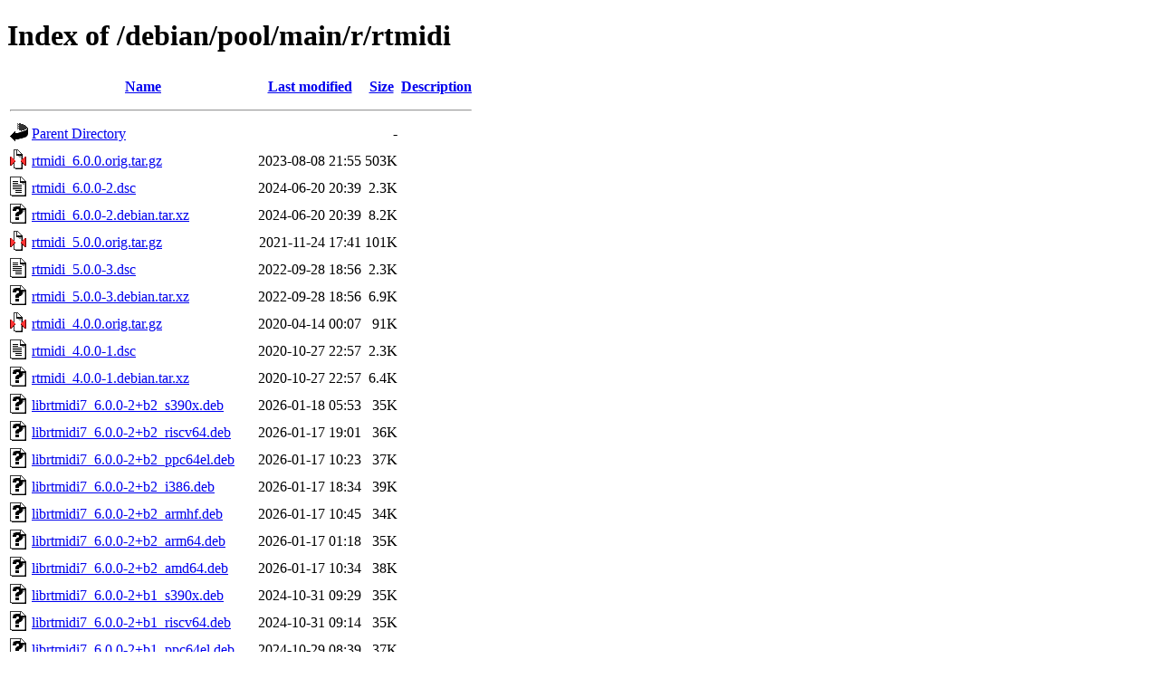

--- FILE ---
content_type: text/html;charset=UTF-8
request_url: http://ftp.cz.debian.org/debian/pool/main/r/rtmidi/?C=N;O=D
body_size: 1554
content:
<!DOCTYPE HTML PUBLIC "-//W3C//DTD HTML 4.01//EN" "http://www.w3.org/TR/html4/strict.dtd">
<html>
 <head>
  <title>Index of /debian/pool/main/r/rtmidi</title>
 </head>
 <body>
<h1>Index of /debian/pool/main/r/rtmidi</h1>
  <table>
   <tr><th valign="top"><img src="/icons/blank.gif" alt="[ICO]"></th><th><a href="?C=N;O=A">Name</a></th><th><a href="?C=M;O=A">Last modified</a></th><th><a href="?C=S;O=A">Size</a></th><th><a href="?C=D;O=A">Description</a></th></tr>
   <tr><th colspan="5"><hr></th></tr>
<tr><td valign="top"><img src="/icons/back.gif" alt="[PARENTDIR]"></td><td><a href="/debian/pool/main/r/">Parent Directory</a></td><td>&nbsp;</td><td align="right">  - </td><td>&nbsp;</td></tr>
<tr><td valign="top"><img src="/icons/compressed.gif" alt="[   ]"></td><td><a href="rtmidi_6.0.0.orig.tar.gz">rtmidi_6.0.0.orig.tar.gz</a></td><td align="right">2023-08-08 21:55  </td><td align="right">503K</td><td>&nbsp;</td></tr>
<tr><td valign="top"><img src="/icons/text.gif" alt="[TXT]"></td><td><a href="rtmidi_6.0.0-2.dsc">rtmidi_6.0.0-2.dsc</a></td><td align="right">2024-06-20 20:39  </td><td align="right">2.3K</td><td>&nbsp;</td></tr>
<tr><td valign="top"><img src="/icons/unknown.gif" alt="[   ]"></td><td><a href="rtmidi_6.0.0-2.debian.tar.xz">rtmidi_6.0.0-2.debian.tar.xz</a></td><td align="right">2024-06-20 20:39  </td><td align="right">8.2K</td><td>&nbsp;</td></tr>
<tr><td valign="top"><img src="/icons/compressed.gif" alt="[   ]"></td><td><a href="rtmidi_5.0.0.orig.tar.gz">rtmidi_5.0.0.orig.tar.gz</a></td><td align="right">2021-11-24 17:41  </td><td align="right">101K</td><td>&nbsp;</td></tr>
<tr><td valign="top"><img src="/icons/text.gif" alt="[TXT]"></td><td><a href="rtmidi_5.0.0-3.dsc">rtmidi_5.0.0-3.dsc</a></td><td align="right">2022-09-28 18:56  </td><td align="right">2.3K</td><td>&nbsp;</td></tr>
<tr><td valign="top"><img src="/icons/unknown.gif" alt="[   ]"></td><td><a href="rtmidi_5.0.0-3.debian.tar.xz">rtmidi_5.0.0-3.debian.tar.xz</a></td><td align="right">2022-09-28 18:56  </td><td align="right">6.9K</td><td>&nbsp;</td></tr>
<tr><td valign="top"><img src="/icons/compressed.gif" alt="[   ]"></td><td><a href="rtmidi_4.0.0.orig.tar.gz">rtmidi_4.0.0.orig.tar.gz</a></td><td align="right">2020-04-14 00:07  </td><td align="right"> 91K</td><td>&nbsp;</td></tr>
<tr><td valign="top"><img src="/icons/text.gif" alt="[TXT]"></td><td><a href="rtmidi_4.0.0-1.dsc">rtmidi_4.0.0-1.dsc</a></td><td align="right">2020-10-27 22:57  </td><td align="right">2.3K</td><td>&nbsp;</td></tr>
<tr><td valign="top"><img src="/icons/unknown.gif" alt="[   ]"></td><td><a href="rtmidi_4.0.0-1.debian.tar.xz">rtmidi_4.0.0-1.debian.tar.xz</a></td><td align="right">2020-10-27 22:57  </td><td align="right">6.4K</td><td>&nbsp;</td></tr>
<tr><td valign="top"><img src="/icons/unknown.gif" alt="[   ]"></td><td><a href="librtmidi7_6.0.0-2+b2_s390x.deb">librtmidi7_6.0.0-2+b2_s390x.deb</a></td><td align="right">2026-01-18 05:53  </td><td align="right"> 35K</td><td>&nbsp;</td></tr>
<tr><td valign="top"><img src="/icons/unknown.gif" alt="[   ]"></td><td><a href="librtmidi7_6.0.0-2+b2_riscv64.deb">librtmidi7_6.0.0-2+b2_riscv64.deb</a></td><td align="right">2026-01-17 19:01  </td><td align="right"> 36K</td><td>&nbsp;</td></tr>
<tr><td valign="top"><img src="/icons/unknown.gif" alt="[   ]"></td><td><a href="librtmidi7_6.0.0-2+b2_ppc64el.deb">librtmidi7_6.0.0-2+b2_ppc64el.deb</a></td><td align="right">2026-01-17 10:23  </td><td align="right"> 37K</td><td>&nbsp;</td></tr>
<tr><td valign="top"><img src="/icons/unknown.gif" alt="[   ]"></td><td><a href="librtmidi7_6.0.0-2+b2_i386.deb">librtmidi7_6.0.0-2+b2_i386.deb</a></td><td align="right">2026-01-17 18:34  </td><td align="right"> 39K</td><td>&nbsp;</td></tr>
<tr><td valign="top"><img src="/icons/unknown.gif" alt="[   ]"></td><td><a href="librtmidi7_6.0.0-2+b2_armhf.deb">librtmidi7_6.0.0-2+b2_armhf.deb</a></td><td align="right">2026-01-17 10:45  </td><td align="right"> 34K</td><td>&nbsp;</td></tr>
<tr><td valign="top"><img src="/icons/unknown.gif" alt="[   ]"></td><td><a href="librtmidi7_6.0.0-2+b2_arm64.deb">librtmidi7_6.0.0-2+b2_arm64.deb</a></td><td align="right">2026-01-17 01:18  </td><td align="right"> 35K</td><td>&nbsp;</td></tr>
<tr><td valign="top"><img src="/icons/unknown.gif" alt="[   ]"></td><td><a href="librtmidi7_6.0.0-2+b2_amd64.deb">librtmidi7_6.0.0-2+b2_amd64.deb</a></td><td align="right">2026-01-17 10:34  </td><td align="right"> 38K</td><td>&nbsp;</td></tr>
<tr><td valign="top"><img src="/icons/unknown.gif" alt="[   ]"></td><td><a href="librtmidi7_6.0.0-2+b1_s390x.deb">librtmidi7_6.0.0-2+b1_s390x.deb</a></td><td align="right">2024-10-31 09:29  </td><td align="right"> 35K</td><td>&nbsp;</td></tr>
<tr><td valign="top"><img src="/icons/unknown.gif" alt="[   ]"></td><td><a href="librtmidi7_6.0.0-2+b1_riscv64.deb">librtmidi7_6.0.0-2+b1_riscv64.deb</a></td><td align="right">2024-10-31 09:14  </td><td align="right"> 35K</td><td>&nbsp;</td></tr>
<tr><td valign="top"><img src="/icons/unknown.gif" alt="[   ]"></td><td><a href="librtmidi7_6.0.0-2+b1_ppc64el.deb">librtmidi7_6.0.0-2+b1_ppc64el.deb</a></td><td align="right">2024-10-29 08:39  </td><td align="right"> 37K</td><td>&nbsp;</td></tr>
<tr><td valign="top"><img src="/icons/unknown.gif" alt="[   ]"></td><td><a href="librtmidi7_6.0.0-2+b1_loong64.deb">librtmidi7_6.0.0-2+b1_loong64.deb</a></td><td align="right">2026-01-18 09:58  </td><td align="right"> 36K</td><td>&nbsp;</td></tr>
<tr><td valign="top"><img src="/icons/unknown.gif" alt="[   ]"></td><td><a href="librtmidi7_6.0.0-2+b1_i386.deb">librtmidi7_6.0.0-2+b1_i386.deb</a></td><td align="right">2024-10-29 13:04  </td><td align="right"> 39K</td><td>&nbsp;</td></tr>
<tr><td valign="top"><img src="/icons/unknown.gif" alt="[   ]"></td><td><a href="librtmidi7_6.0.0-2+b1_armhf.deb">librtmidi7_6.0.0-2+b1_armhf.deb</a></td><td align="right">2024-10-30 07:38  </td><td align="right"> 34K</td><td>&nbsp;</td></tr>
<tr><td valign="top"><img src="/icons/unknown.gif" alt="[   ]"></td><td><a href="librtmidi7_6.0.0-2+b1_armel.deb">librtmidi7_6.0.0-2+b1_armel.deb</a></td><td align="right">2024-10-30 14:23  </td><td align="right"> 34K</td><td>&nbsp;</td></tr>
<tr><td valign="top"><img src="/icons/unknown.gif" alt="[   ]"></td><td><a href="librtmidi7_6.0.0-2+b1_arm64.deb">librtmidi7_6.0.0-2+b1_arm64.deb</a></td><td align="right">2024-11-02 10:18  </td><td align="right"> 35K</td><td>&nbsp;</td></tr>
<tr><td valign="top"><img src="/icons/unknown.gif" alt="[   ]"></td><td><a href="librtmidi7_6.0.0-2+b1_amd64.deb">librtmidi7_6.0.0-2+b1_amd64.deb</a></td><td align="right">2024-10-29 08:34  </td><td align="right"> 38K</td><td>&nbsp;</td></tr>
<tr><td valign="top"><img src="/icons/unknown.gif" alt="[   ]"></td><td><a href="librtmidi6_5.0.0-3_s390x.deb">librtmidi6_5.0.0-3_s390x.deb</a></td><td align="right">2022-09-28 20:58  </td><td align="right"> 34K</td><td>&nbsp;</td></tr>
<tr><td valign="top"><img src="/icons/unknown.gif" alt="[   ]"></td><td><a href="librtmidi6_5.0.0-3_ppc64el.deb">librtmidi6_5.0.0-3_ppc64el.deb</a></td><td align="right">2022-09-28 19:42  </td><td align="right"> 37K</td><td>&nbsp;</td></tr>
<tr><td valign="top"><img src="/icons/unknown.gif" alt="[   ]"></td><td><a href="librtmidi6_5.0.0-3_mipsel.deb">librtmidi6_5.0.0-3_mipsel.deb</a></td><td align="right">2022-09-28 20:28  </td><td align="right"> 34K</td><td>&nbsp;</td></tr>
<tr><td valign="top"><img src="/icons/unknown.gif" alt="[   ]"></td><td><a href="librtmidi6_5.0.0-3_mips64el.deb">librtmidi6_5.0.0-3_mips64el.deb</a></td><td align="right">2022-09-28 19:57  </td><td align="right"> 34K</td><td>&nbsp;</td></tr>
<tr><td valign="top"><img src="/icons/unknown.gif" alt="[   ]"></td><td><a href="librtmidi6_5.0.0-3_i386.deb">librtmidi6_5.0.0-3_i386.deb</a></td><td align="right">2022-09-28 19:57  </td><td align="right"> 39K</td><td>&nbsp;</td></tr>
<tr><td valign="top"><img src="/icons/unknown.gif" alt="[   ]"></td><td><a href="librtmidi6_5.0.0-3_armhf.deb">librtmidi6_5.0.0-3_armhf.deb</a></td><td align="right">2022-09-28 20:13  </td><td align="right"> 34K</td><td>&nbsp;</td></tr>
<tr><td valign="top"><img src="/icons/unknown.gif" alt="[   ]"></td><td><a href="librtmidi6_5.0.0-3_armel.deb">librtmidi6_5.0.0-3_armel.deb</a></td><td align="right">2022-09-28 20:28  </td><td align="right"> 33K</td><td>&nbsp;</td></tr>
<tr><td valign="top"><img src="/icons/unknown.gif" alt="[   ]"></td><td><a href="librtmidi6_5.0.0-3_arm64.deb">librtmidi6_5.0.0-3_arm64.deb</a></td><td align="right">2022-09-28 19:57  </td><td align="right"> 34K</td><td>&nbsp;</td></tr>
<tr><td valign="top"><img src="/icons/unknown.gif" alt="[   ]"></td><td><a href="librtmidi6_5.0.0-3_amd64.deb">librtmidi6_5.0.0-3_amd64.deb</a></td><td align="right">2022-09-28 19:57  </td><td align="right"> 37K</td><td>&nbsp;</td></tr>
<tr><td valign="top"><img src="/icons/unknown.gif" alt="[   ]"></td><td><a href="librtmidi5_4.0.0-1_i386.deb">librtmidi5_4.0.0-1_i386.deb</a></td><td align="right">2020-10-27 23:27  </td><td align="right"> 38K</td><td>&nbsp;</td></tr>
<tr><td valign="top"><img src="/icons/unknown.gif" alt="[   ]"></td><td><a href="librtmidi5_4.0.0-1_armhf.deb">librtmidi5_4.0.0-1_armhf.deb</a></td><td align="right">2020-10-27 23:27  </td><td align="right"> 32K</td><td>&nbsp;</td></tr>
<tr><td valign="top"><img src="/icons/unknown.gif" alt="[   ]"></td><td><a href="librtmidi5_4.0.0-1_arm64.deb">librtmidi5_4.0.0-1_arm64.deb</a></td><td align="right">2020-10-27 23:27  </td><td align="right"> 33K</td><td>&nbsp;</td></tr>
<tr><td valign="top"><img src="/icons/unknown.gif" alt="[   ]"></td><td><a href="librtmidi5_4.0.0-1_amd64.deb">librtmidi5_4.0.0-1_amd64.deb</a></td><td align="right">2020-10-27 23:27  </td><td align="right"> 36K</td><td>&nbsp;</td></tr>
<tr><td valign="top"><img src="/icons/unknown.gif" alt="[   ]"></td><td><a href="librtmidi-doc_6.0.0-2_all.deb">librtmidi-doc_6.0.0-2_all.deb</a></td><td align="right">2024-06-20 21:20  </td><td align="right"> 71K</td><td>&nbsp;</td></tr>
<tr><td valign="top"><img src="/icons/unknown.gif" alt="[   ]"></td><td><a href="librtmidi-doc_5.0.0-3_all.deb">librtmidi-doc_5.0.0-3_all.deb</a></td><td align="right">2022-09-28 19:57  </td><td align="right"> 67K</td><td>&nbsp;</td></tr>
<tr><td valign="top"><img src="/icons/unknown.gif" alt="[   ]"></td><td><a href="librtmidi-doc_4.0.0-1_all.deb">librtmidi-doc_4.0.0-1_all.deb</a></td><td align="right">2020-10-27 23:17  </td><td align="right"> 64K</td><td>&nbsp;</td></tr>
<tr><td valign="top"><img src="/icons/unknown.gif" alt="[   ]"></td><td><a href="librtmidi-dev_6.0.0-2+b2_s390x.deb">librtmidi-dev_6.0.0-2+b2_s390x.deb</a></td><td align="right">2026-01-18 05:53  </td><td align="right"> 41K</td><td>&nbsp;</td></tr>
<tr><td valign="top"><img src="/icons/unknown.gif" alt="[   ]"></td><td><a href="librtmidi-dev_6.0.0-2+b2_riscv64.deb">librtmidi-dev_6.0.0-2+b2_riscv64.deb</a></td><td align="right">2026-01-17 19:01  </td><td align="right">127K</td><td>&nbsp;</td></tr>
<tr><td valign="top"><img src="/icons/unknown.gif" alt="[   ]"></td><td><a href="librtmidi-dev_6.0.0-2+b2_ppc64el.deb">librtmidi-dev_6.0.0-2+b2_ppc64el.deb</a></td><td align="right">2026-01-17 10:23  </td><td align="right"> 45K</td><td>&nbsp;</td></tr>
<tr><td valign="top"><img src="/icons/unknown.gif" alt="[   ]"></td><td><a href="librtmidi-dev_6.0.0-2+b2_i386.deb">librtmidi-dev_6.0.0-2+b2_i386.deb</a></td><td align="right">2026-01-17 18:34  </td><td align="right"> 46K</td><td>&nbsp;</td></tr>
<tr><td valign="top"><img src="/icons/unknown.gif" alt="[   ]"></td><td><a href="librtmidi-dev_6.0.0-2+b2_armhf.deb">librtmidi-dev_6.0.0-2+b2_armhf.deb</a></td><td align="right">2026-01-17 10:45  </td><td align="right"> 42K</td><td>&nbsp;</td></tr>
<tr><td valign="top"><img src="/icons/unknown.gif" alt="[   ]"></td><td><a href="librtmidi-dev_6.0.0-2+b2_arm64.deb">librtmidi-dev_6.0.0-2+b2_arm64.deb</a></td><td align="right">2026-01-17 01:18  </td><td align="right"> 43K</td><td>&nbsp;</td></tr>
<tr><td valign="top"><img src="/icons/unknown.gif" alt="[   ]"></td><td><a href="librtmidi-dev_6.0.0-2+b2_amd64.deb">librtmidi-dev_6.0.0-2+b2_amd64.deb</a></td><td align="right">2026-01-17 10:34  </td><td align="right"> 45K</td><td>&nbsp;</td></tr>
<tr><td valign="top"><img src="/icons/unknown.gif" alt="[   ]"></td><td><a href="librtmidi-dev_6.0.0-2+b1_s390x.deb">librtmidi-dev_6.0.0-2+b1_s390x.deb</a></td><td align="right">2024-10-31 09:29  </td><td align="right"> 42K</td><td>&nbsp;</td></tr>
<tr><td valign="top"><img src="/icons/unknown.gif" alt="[   ]"></td><td><a href="librtmidi-dev_6.0.0-2+b1_riscv64.deb">librtmidi-dev_6.0.0-2+b1_riscv64.deb</a></td><td align="right">2024-10-31 09:14  </td><td align="right"> 97K</td><td>&nbsp;</td></tr>
<tr><td valign="top"><img src="/icons/unknown.gif" alt="[   ]"></td><td><a href="librtmidi-dev_6.0.0-2+b1_ppc64el.deb">librtmidi-dev_6.0.0-2+b1_ppc64el.deb</a></td><td align="right">2024-10-29 08:39  </td><td align="right"> 45K</td><td>&nbsp;</td></tr>
<tr><td valign="top"><img src="/icons/unknown.gif" alt="[   ]"></td><td><a href="librtmidi-dev_6.0.0-2+b1_loong64.deb">librtmidi-dev_6.0.0-2+b1_loong64.deb</a></td><td align="right">2026-01-18 09:58  </td><td align="right">125K</td><td>&nbsp;</td></tr>
<tr><td valign="top"><img src="/icons/unknown.gif" alt="[   ]"></td><td><a href="librtmidi-dev_6.0.0-2+b1_i386.deb">librtmidi-dev_6.0.0-2+b1_i386.deb</a></td><td align="right">2024-10-29 13:04  </td><td align="right"> 47K</td><td>&nbsp;</td></tr>
<tr><td valign="top"><img src="/icons/unknown.gif" alt="[   ]"></td><td><a href="librtmidi-dev_6.0.0-2+b1_armhf.deb">librtmidi-dev_6.0.0-2+b1_armhf.deb</a></td><td align="right">2024-10-30 07:38  </td><td align="right"> 43K</td><td>&nbsp;</td></tr>
<tr><td valign="top"><img src="/icons/unknown.gif" alt="[   ]"></td><td><a href="librtmidi-dev_6.0.0-2+b1_armel.deb">librtmidi-dev_6.0.0-2+b1_armel.deb</a></td><td align="right">2024-10-30 14:23  </td><td align="right"> 43K</td><td>&nbsp;</td></tr>
<tr><td valign="top"><img src="/icons/unknown.gif" alt="[   ]"></td><td><a href="librtmidi-dev_6.0.0-2+b1_arm64.deb">librtmidi-dev_6.0.0-2+b1_arm64.deb</a></td><td align="right">2024-11-02 10:18  </td><td align="right"> 43K</td><td>&nbsp;</td></tr>
<tr><td valign="top"><img src="/icons/unknown.gif" alt="[   ]"></td><td><a href="librtmidi-dev_6.0.0-2+b1_amd64.deb">librtmidi-dev_6.0.0-2+b1_amd64.deb</a></td><td align="right">2024-10-29 08:34  </td><td align="right"> 45K</td><td>&nbsp;</td></tr>
<tr><td valign="top"><img src="/icons/unknown.gif" alt="[   ]"></td><td><a href="librtmidi-dev_5.0.0-3_s390x.deb">librtmidi-dev_5.0.0-3_s390x.deb</a></td><td align="right">2022-09-28 20:58  </td><td align="right"> 41K</td><td>&nbsp;</td></tr>
<tr><td valign="top"><img src="/icons/unknown.gif" alt="[   ]"></td><td><a href="librtmidi-dev_5.0.0-3_ppc64el.deb">librtmidi-dev_5.0.0-3_ppc64el.deb</a></td><td align="right">2022-09-28 19:42  </td><td align="right"> 45K</td><td>&nbsp;</td></tr>
<tr><td valign="top"><img src="/icons/unknown.gif" alt="[   ]"></td><td><a href="librtmidi-dev_5.0.0-3_mipsel.deb">librtmidi-dev_5.0.0-3_mipsel.deb</a></td><td align="right">2022-09-28 20:28  </td><td align="right"> 45K</td><td>&nbsp;</td></tr>
<tr><td valign="top"><img src="/icons/unknown.gif" alt="[   ]"></td><td><a href="librtmidi-dev_5.0.0-3_mips64el.deb">librtmidi-dev_5.0.0-3_mips64el.deb</a></td><td align="right">2022-09-28 19:57  </td><td align="right"> 46K</td><td>&nbsp;</td></tr>
<tr><td valign="top"><img src="/icons/unknown.gif" alt="[   ]"></td><td><a href="librtmidi-dev_5.0.0-3_i386.deb">librtmidi-dev_5.0.0-3_i386.deb</a></td><td align="right">2022-09-28 19:57  </td><td align="right"> 46K</td><td>&nbsp;</td></tr>
<tr><td valign="top"><img src="/icons/unknown.gif" alt="[   ]"></td><td><a href="librtmidi-dev_5.0.0-3_armhf.deb">librtmidi-dev_5.0.0-3_armhf.deb</a></td><td align="right">2022-09-28 20:13  </td><td align="right"> 42K</td><td>&nbsp;</td></tr>
<tr><td valign="top"><img src="/icons/unknown.gif" alt="[   ]"></td><td><a href="librtmidi-dev_5.0.0-3_armel.deb">librtmidi-dev_5.0.0-3_armel.deb</a></td><td align="right">2022-09-28 20:28  </td><td align="right"> 42K</td><td>&nbsp;</td></tr>
<tr><td valign="top"><img src="/icons/unknown.gif" alt="[   ]"></td><td><a href="librtmidi-dev_5.0.0-3_arm64.deb">librtmidi-dev_5.0.0-3_arm64.deb</a></td><td align="right">2022-09-28 19:57  </td><td align="right"> 42K</td><td>&nbsp;</td></tr>
<tr><td valign="top"><img src="/icons/unknown.gif" alt="[   ]"></td><td><a href="librtmidi-dev_5.0.0-3_amd64.deb">librtmidi-dev_5.0.0-3_amd64.deb</a></td><td align="right">2022-09-28 19:57  </td><td align="right"> 44K</td><td>&nbsp;</td></tr>
<tr><td valign="top"><img src="/icons/unknown.gif" alt="[   ]"></td><td><a href="librtmidi-dev_4.0.0-1_i386.deb">librtmidi-dev_4.0.0-1_i386.deb</a></td><td align="right">2020-10-27 23:27  </td><td align="right"> 45K</td><td>&nbsp;</td></tr>
<tr><td valign="top"><img src="/icons/unknown.gif" alt="[   ]"></td><td><a href="librtmidi-dev_4.0.0-1_armhf.deb">librtmidi-dev_4.0.0-1_armhf.deb</a></td><td align="right">2020-10-27 23:27  </td><td align="right"> 40K</td><td>&nbsp;</td></tr>
<tr><td valign="top"><img src="/icons/unknown.gif" alt="[   ]"></td><td><a href="librtmidi-dev_4.0.0-1_arm64.deb">librtmidi-dev_4.0.0-1_arm64.deb</a></td><td align="right">2020-10-27 23:27  </td><td align="right"> 41K</td><td>&nbsp;</td></tr>
<tr><td valign="top"><img src="/icons/unknown.gif" alt="[   ]"></td><td><a href="librtmidi-dev_4.0.0-1_amd64.deb">librtmidi-dev_4.0.0-1_amd64.deb</a></td><td align="right">2020-10-27 23:27  </td><td align="right"> 43K</td><td>&nbsp;</td></tr>
   <tr><th colspan="5"><hr></th></tr>
</table>
<address>Apache/2.4.66 (Debian) Server at ftp.cz.debian.org Port 80</address>
</body></html>
